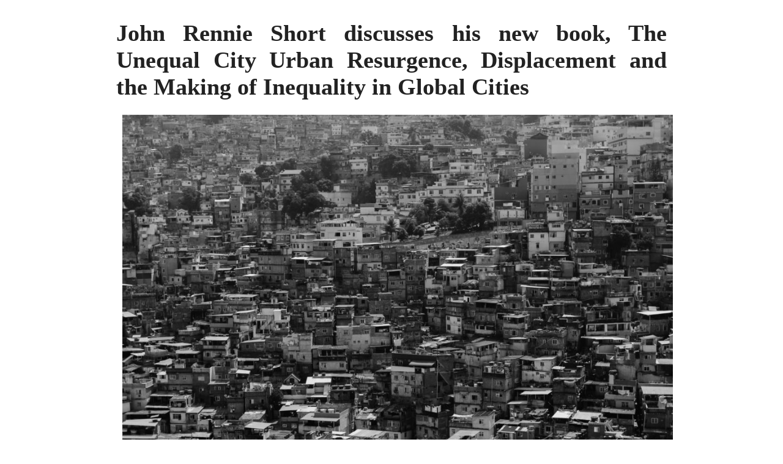

--- FILE ---
content_type: text/html; charset=UTF-8
request_url: https://regions.regionalstudies.org/ezine/article/interview-with-john-rennie-short/?print=print
body_size: 1847
content:
<html>
			<head><html>
			<head><title>John Rennie Short discusses his new book, The Unequal City  Urban Resurgence, Displacement and the Making of Inequality in Global Cities - RSA Regions</title><link type="text/css" rel="stylesheet" href="https://regions.regionalstudies.org/wp-content/plugins/pdf-print/css/default.css" media="all" /><html>
			<head><html>
			<head><title>John Rennie Short discusses his new book, The Unequal City  Urban Resurgence, Displacement and the Making of Inequality in Global Cities - RSA Regions</title><link type="text/css" rel="stylesheet" href="https://regions.regionalstudies.org/wp-content/plugins/pdf-print/css/default.css" media="all" /></head>
			<body class="pdfprnt_print ltr"><div id="content"><style> a {text-decoration: none; color:#000000 !important; } </style>					<div class="post">
						<div class="entry-header"><h1 class="entry-title">John Rennie Short discusses his new book, The Unequal City  Urban Resurgence, Displacement and the Making of Inequality in Global Cities</h1></div><div class="postmetadata"></div><div class="entry-thumbnail"><img width="1024" height="683" src="https://regions.regionalstudies.org/wp-content/uploads/2018/10/city-731385-1024x683.jpg" class="attachment-large size-large wp-post-image" alt="" loading="lazy" /></div>						<div class="entry-content"><p><i>Interview by </i><a href="https://www.northeastern.edu/cssh/faculty/joan-fitzgerald"><i>Joan Fitzgerald</i></a><i>, </i>Editor-in-Chief, Regions and Cities Book Series<br />
<i>Northeastern University, Boston, Massachusetts, USA.</i></p>
<p><a href="https://johnrennieshort.com/">John Rennie Short</a>, is Professor of Public Policy at the University of Maryland, US. He is an expert on urban issues, environmental concerns, globalization, political geography and the history of cartography. He has studied cities around the world, and lectured around the world to a variety of audiences.</p>
<p>His most recent book in the Routledge-RSA Regions and Cities series is <a href="https://www.routledge.com/The-Unequal-City-Urban-Resurgence-Displacement-and-the-Making-of-Inequality/Short/p/book/9781138280373">The Unequal City</a></p>
<p><a href="https://www.routledge.com/The-Unequal-City-Urban-Resurgence-Displacement-and-the-Making-of-Inequality/Short/p/book/9781138280373">Urban Resurgence, Displacement and the Making of Inequality in Global Cities</a></p>
<p><b>Joan Fitzgerald (JF): This is your 48</b><b><sup>th</sup></b><b> book! How do you do it?<span class="Apple-converted-space"> </span></b></p>
<p><a href="https://johnrennieshort.com/"><b>John Rennie Short</b></a><b> (JRS):</b> Well, I never work after 5:00 or weekends.<span class="Apple-converted-space">  </span>I work intensely and when I get blocked I move to less intensive work—looking up sources, adding references, etc. Then back to writing. So, my advice to others is to know when to stop to be productive. Writing never gets easier but it gets less painful!</p>
<p><b>JF: What motivates you to keep writing?<span class="Apple-converted-space">   </span></b></p>
<p><b>JRS: </b>I have lived a privileged life and have a strong desire to make sense of the world for myself and other people. I do that in my books.<span class="Apple-converted-space">  </span>I still write articles, but the book form is more accessible to more people.<span class="Apple-converted-space">  </span>And I write because I’m always thinking of ideas. At my age, I am aware that I don’t have unlimited time—so I better do it now.<span class="Apple-converted-space"> </span></p>
<p><b>JF: What motivated you to write <i>The Unequal City</i>?<span class="Apple-converted-space"> </span></b></p>
<p><b>JRS: </b>I was working on a technical paper on population change in U.S. cities and noticed that something different started to happen in about 1990.<span class="Apple-converted-space">  </span>It was the first time in decades that cities began to gain population relative to their suburbs. Then I went to international data—Paris, London, Berlin, Shanghai and saw the same trend everywhere I looked. And I could see it on the ground as well—high-end condos and mega projects are going in all global cities. I tried to make sense of it. What has become the accepted explanations, neoliberalism or gentrification, in my view have lost their meaning for me. They are the end of the argument, not the beginning (and the end). I wanted to go deeper.<span class="Apple-converted-space"> </span></p>
<p>The first trend I examined was the rise of enormous pools of mobile capital.<span class="Apple-converted-space">  </span>Whether the Sovereign Oil Wealth Fund or the Canadian Public Service Union, they need big safe investments like real estate. With the globalization of capital flows we see these funds investing in big cities all over the world, turning liquid capital into fixed capital. And of course, high-end development has higher returns.<span class="Apple-converted-space">  </span>But of course, there has to be demand for these investments to pay off.<span class="Apple-converted-space"> </span></p>
<p>On the demand side, the rise of the middle class and demographic changes are driving demand for central city housing. There are also more rich individuals looking for investments and they too are parking their money in urban real estate. The demographic trend is that, in many cities, almost 50% of households are single person—they have different demands and are looking for denser, car-free city living.<span class="Apple-converted-space"> </span></p>
<p>What you see is cities increasingly trying to attract rich. There’s a shift to changing the city to meet needs of the wealthy.<span class="Apple-converted-space">  </span>The neoliberal city.<span class="Apple-converted-space"> </span></p>
<p><b>JF: You have a chapter, Contesting the Unequal City.<span class="Apple-converted-space">  </span>How is that happening? Where is it working?<span class="Apple-converted-space"> </span></b></p>
<p><b>JRS: </b>Often citizen groups fight against specific outcomes of this shift—particularly the lack of affordable housing. There is more conflict rather than just the superrich have their way entirely. Democratic forces have a better say at the city than the national level.<span class="Apple-converted-space">  </span>Even in places like China, for example, the urban middle class is demanding better air quality.<span class="Apple-converted-space"> </span></p>
<p><b>JF: Any closing thoughts?</b></p>
<p><b>JRS: </b>One of the things that struck me in writing this book is the rise of<span class="Apple-converted-space">  </span>city states—you see this alternative urban republic—urban networked world. Shanghai is closer to New York City than rural China. World cities have more in common with each other than with towns in the hinterland. The big architecture firms are putting up the same type of buildings all over the world.<span class="Apple-converted-space">  </span>The same practice, ideas and buildings are circulating around the global city network being tweaked and changed as well as implemented and adopted.</p>
<p>Trying to make sense of these rapid and large changes s has reinvigorated my<span class="Apple-converted-space">  </span>interest in cities. <span class="Apple-converted-space"> </span></p>
</div>
					</div>
					</div></body>
		</html>